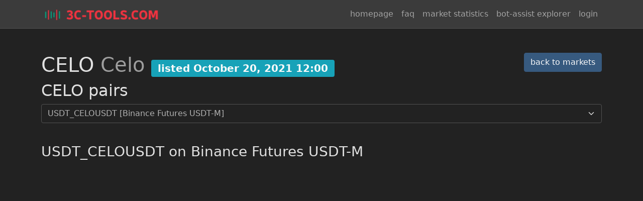

--- FILE ---
content_type: text/html; charset=UTF-8
request_url: https://www.3c-tools.com/coin/CELO?pair=30037
body_size: 3754
content:
<!doctype html>
<html lang="en">
<head>
    <meta charset="utf-8">
    <meta name="viewport" content="width=device-width, initial-scale=1">
    <title>CELO - Celo - 3c-tools.com</title>
    <meta name="color-scheme" content="dark">
    <meta name="theme-color" content="#3b3b3b">

    
        <link href="/compiled/site.css?v=1749547117" rel="stylesheet">
    
    <link rel="apple-touch-icon" sizes="180x180" href="/favicon/apple-touch-icon.png">
    <link rel="icon" type="image/png" sizes="32x32" href="/favicon/favicon-32x32.png">
    <link rel="icon" type="image/png" sizes="16x16" href="/favicon/favicon-16x16.png">
    <link rel="manifest" href="/site.webmanifest">
    <link rel="mask-icon" href="/favicon/safari-pinned-tab.svg" color="#5bbad5">
    <meta name="msapplication-TileColor" content="#0dcaf0">
    <meta name="theme-color" content="#ffffff">
    <meta name="format-detection" content="telephone=no">

    
            <script async src="https://www.googletagmanager.com/gtag/js?id=G-B5Y8X7V8G9"></script><script>window.dataLayer = window.dataLayer || [];function gtag(){dataLayer.push(arguments);}gtag('js', new Date());gtag('config', 'G-B5Y8X7V8G9');</script>
    </head>
<body class="d-flex flex-column vh-100" >

<nav class="navbar navbar-expand-lg navbar-dark bg-dark border-bottom fixed-top">
    <div class="container">
                    <a class="navbar-brand" href="/">
                <img src="/img/logo/base_logo_transparent_background.png" alt="logo" style="height:23px;" />
            </a>
                <button class="navbar-toggler" type="button" data-bs-toggle="collapse" data-bs-target="#navbar">
            <span class="navbar-toggler-icon"></span>
        </button>
        <div class="collapse navbar-collapse" id="navbar">
            <ul class="navbar-nav ms-auto mb-2 mb-lg-0">
                                    <li class="nav-item">
                        <a href="/" class="nav-link ">homepage</a>
                    </li>
                    <li class="nav-item">
                        <a href="/faq" class="nav-link ">faq</a>
                    </li>
                    <li class="nav-item">
                        <a href="/markets/statistics" class="nav-link ">market statistics</a>
                    </li>
                    <li class="nav-item">
                        <a href="/markets/bot-assist-explorer" class="nav-link ">bot-assist explorer</a>
                    </li>
                    <li class="nav-item">
                        <a href="/user/" class="nav-link ">login</a>
                    </li>
                            </ul>
        </div>
    </div>
</nav>

<main class="flex-shrink-0">
    <div id="body">
                    <div class="container">
                <p><br /></p>
                                                                        
                


                
    <div class="row">
        <div class="col-md-9">
            <h1>
                CELO
                <span class="text-muted">Celo</span>
                                    <span class="badge bg-info fs-5">listed October 20, 2021 12:00</span>
                                            </h1>
        </div>
        <div class="col-md-3 text-end">
                        <a href="/markets/" class="btn btn-primary">
                back to markets
            </a>
        </div>
    </div>


    <h2>CELO pairs</h2>
            <select class="form-select" onchange="this.options[this.selectedIndex].value && (window.location = this.options[this.selectedIndex].value);">
                                                <optgroup label="spot">
                                                    <option value="/coin/CELO?pair=856" >
                                BTC_CELO
                                [Paper Trading by 3commas]
                            </option>
                                                    <option value="/coin/CELO?pair=2104" >
                                BTC_CELO
                                [Binance]
                            </option>
                                                    <option value="/coin/CELO?pair=154462" >
                                TRY_CELO
                                [Binance]
                            </option>
                                                    <option value="/coin/CELO?pair=154504" >
                                TRY_CELO
                                [Paper Trading by 3commas]
                            </option>
                                                    <option value="/coin/CELO?pair=6453" >
                                USDT_CELO
                                [Kucoin]
                            </option>
                                                    <option value="/coin/CELO?pair=2105" >
                                USDT_CELO
                                [Binance]
                            </option>
                                                    <option value="/coin/CELO?pair=857" >
                                USDT_CELO
                                [Paper Trading by 3commas]
                            </option>
                                            </optgroup>
                                                                                            <optgroup label="futures - perpetual">
                                                    <option value="/coin/CELO?pair=33833" >
                                USDT_CELO
                                [Binance Futures USDT-M]
                            </option>
                                                    <option value="/coin/CELO?pair=52658" >
                                USDT_CELOUSDT
                                [Bybit Futures USDT Perpetual]
                            </option>
                                                    <option value="/coin/CELO?pair=30037" selected>
                                USDT_CELOUSDT
                                [Binance Futures USDT-M]
                            </option>
                                            </optgroup>
                                                                                            <optgroup label="not assigned">
                                                    <option value="/coin/CELO?pair=169544" >
                                EUR_CELO
                                [Kraken]
                            </option>
                                                    <option value="/coin/CELO?pair=154502" >
                                TRY_CELO
                                [Binance TR]
                            </option>
                                                    <option value="/coin/CELO?pair=178994" >
                                USD_CELO
                                [OKX (EEA)]
                            </option>
                                                    <option value="/coin/CELO?pair=116441" >
                                USD_CELO
                                [Bitfinex]
                            </option>
                                                    <option value="/coin/CELO?pair=167337" >
                                USD_CELO
                                [OKX]
                            </option>
                                                    <option value="/coin/CELO?pair=169534" >
                                USD_CELO
                                [Kraken]
                            </option>
                                                    <option value="/coin/CELO?pair=116442" >
                                USDT_CELO
                                [Bitfinex]
                            </option>
                                                    <option value="/coin/CELO?pair=52663" >
                                USDT_CELO
                                [Huobi]
                            </option>
                                                    <option value="/coin/CELO?pair=70755" >
                                USDT_CELO
                                [Binance US]
                            </option>
                                                    <option value="/coin/CELO?pair=64535" >
                                USDT_CELO
                                [Bybit]
                            </option>
                                                    <option value="/coin/CELO?pair=53972" >
                                USDT_CELO
                                [Binance Margin Cross]
                            </option>
                                                    <option value="/coin/CELO?pair=52667" >
                                USDT_CELO
                                [Huobi US]
                            </option>
                                                    <option value="/coin/CELO?pair=9610" >
                                USDT_CELO
                                [Gate]
                            </option>
                                                    <option value="/coin/CELO?pair=7179" >
                                USDT_CELO
                                [OKX]
                            </option>
                                            </optgroup>
                                    </select>

        <p><br /></p>

                                    <h3>USDT_CELOUSDT on Binance Futures USDT-M</h3>
            
                            <div class="tradingview-widget-container mb-3">
                    <div id="tradingview_1c8f2"></div>
                    <script type="text/javascript" src="https://s3.tradingview.com/tv.js"></script>
                    <script type="text/javascript">
                        new TradingView.widget(
                            {
                                "height": 600,
                                "width": "100%",
                                "symbol": "BINANCE:CELOUSDTPERP",
                                "interval": "60",
                                "timezone": "Etc/UTC",
                                "theme": "dark",
                                "style": "1",
                                "locale": "en",
                                "toolbar_bg": "#f1f3f6",
                                "enable_publishing": false,
                                "save_image": false,
                                "container_id": "tradingview_1c8f2"
                            }
                        );
                    </script>
                </div>
            
            
            <div class="row">
                <div class="col-md-8">
                                            <h3>symbol-data</h3>
                        <table class="table table-striped fixed-th-30 mb-0">
                            <tbody>
                            <tr>
                                <th>price</th>
                                <td>0.644000000</td>
                            </tr>
                            <tr>
                                <th>EMA200 (1h)</th>
                                <td>0.627206620</td>
                            </tr>
                            <tr>
                                <th>RSI7 (15m)</th>
                                <td>41.88</td>
                            </tr>
                            <tr>
                                <th>change in 5m</th>
                                <td><span class="badge bg-success" >+0.16%</span></td>
                            </tr>
                            <tr>
                                <th>change in 15m</th>
                                <td><span class="badge bg-success" >+0.16%</span></td>
                            </tr>
                            <tr>
                                <th>change in 30m</th>
                                <td><span class="badge bg-danger" >-0.46%</span></td>
                            </tr>
                            <tr>
                                <th>change in 1h</th>
                                <td><span class="badge bg-danger" >-0.46%</span></td>
                            </tr>
                            <tr>
                                <th>change in 24h</th>
                                <td><span class="badge bg-danger" >-1.08%</span></td>
                            </tr>
                            <tr>
                                <th>volatility 24h</th>
                                <td>3.46%</td>
                            </tr>
                            <tr>
                                <th>volatility week</th>
                                <td>10.88%</td>
                            </tr>
                            <tr>
                                <th>volatility month</th>
                                <td>10.18%</td>
                            </tr>
                            <tr>
                                <th>volume</th>
                                <td>12,791,687.00 </td>
                            </tr>
                                                            <tr>
                                    <th>usd-volume (24h)</th>
                                    <td>17,196,339.00 $</td>
                                </tr>
                                                                                        <tr>
                                    <th>btc-volume (24h)</th>
                                    <td>191.1190 BTC</td>
                                </tr>
                                                                                    </tbody>
                        </table>
                        <p class="small text-end">data provided by <a href="https://www.tradingview.com" target="_blank" class="link-lighter">tradingview</a> &amp; <a href="https://www.coingecko.com/" target="_blank" class="link-lighter">coingecko</a></p>
                    

                    <h3>3commas-statistics</h3>
                    <table class="table table-striped fixed-th-30 mb-0">
                        <tbody>
                        <tr>
                            <th>deal-count 24 hours</th>
                            <td>1 deal</td>
                        </tr>
                        <tr>
                            <th>deal-sum 24 hours</th>
                            <td><span class="badge bg-success" >+0.13 $</span></td>
                        </tr>
                        <tr>
                            <th>deal-count 3 days</th>
                            <td>1 deal</td>
                        </tr>
                        <tr>
                            <th>deal-sum 3 days</th>
                            <td><span class="badge bg-success" >+0.13 $</span></td>
                        </tr>
                        <tr>
                            <th>deal-count 7 days</th>
                            <td>1 deal</td>
                        </tr>
                        <tr>
                            <th>deal-sum 7 days</th>
                            <td><span class="badge bg-success" >+0.14 $</span></td>
                        </tr>
                        </tbody>
                    </table>
                    <p class="small text-end">data provided by 3c-tools</p>

                    <h3>qfl-signals</h3>
                                            <div class="alert alert-info">
                            no qfl-signals in the last 30 days for USDT_CELOUSDT
                        </div>
                                    </div>
                                    <div class="col-md-4">
                        <div class="tradingview-widget-container">
                            <div class="tradingview-widget-container__widget"></div>
                            <script type="text/javascript" src="https://s3.tradingview.com/external-embedding/embed-widget-technical-analysis.js" async>
                                {
                                    "interval": "5m",
                                    "width": "100%",
                                    "isTransparent": false,
                                    "height": 450,
                                    "symbol": "BINANCE:CELOUSDTPERP",
                                    "showIntervalTabs": true,
                                    "locale": "en",
                                    "colorTheme": "dark"
                                }
                            </script>
                        </div>
                        <p class="small text-end">chart and analysis provided by <a href="https://www.tradingview.com" target="_blank" class="link-lighter">tradingview</a></p>
                    </div>
                            </div>


            
                <p><br /></p>
            </div>
            </div>
</main>

<footer class="mt-auto">
    <div class="bg-light-dark py-4 text-light">
        <div class="container">
            <div class="row">
                <div class="col-md-4">
                    <h4>3c-tools.com</h4>
                    <p>
                        3c-tools.com is a tool to gain better insights and statistics to your <a href="https://3commas.io/?c=3ctools" class="link-light">3commas.io bots and deals</a>. 3c-tools.com is sponsored by 3commas.
                    </p>
                    <p>
                        Please always do your own research and calculations. This tool is in beta, always check given results.
                    </p>
                </div>
                <div class="col-md-4">
                    <h4>my 3c-tools.com</h4>

                                            <ul class="list-unstyled">
                            <li>
                                <a href="/login" class="link-light">
                                    login
                                </a>
                            </li>
                            <li>
                                <a href="/register" class="link-light">
                                    register
                                </a>
                            </li>
                            <li>
                                <a href="/password-lost" class="link-light">
                                    lost password
                                </a>
                            </li>
                        </ul>
                    
                    <ul class="list-unstyled">
                        <li>
                            <a href="/" class="link-light">
                                homepage
                            </a>
                        </li>
                        <li>
                            <a href="https://3ctools.tawk.help/category/faq" class="link-light">
                                faq
                            </a>
                        </li>
                        <li>
                            <a href="/features" class="link-light">
                                features
                            </a>
                        </li>
                        <li>
                            <a href="/status" class="link-light">
                                status
                            </a>
                        </li>
                        <li>
                            <a href="/changelog" class="link-light">
                                changelog
                            </a>
                        </li>
                    </ul>
                </div>
                <div class="col-md-4">
                    <h4>markets &amp; statistics</h4>
                    <ul class="list-unstyled">
                        <li>
                            <a href="/user/three-commas/global-statistics" class="link-light">
                                global statistics
                            </a>
                        </li>
                        <li>
                            <a href="/markets/" class="link-light">
                                markets
                            </a>
                        </li>
                        <li>
                            <a href="/markets/statistics" class="link-light">
                                market-statistics
                            </a>
                        </li>
                        <li>
                            <a href="/markets/new-listings" class="link-light">
                                latest pair listings
                            </a>
                        </li>
                        <li>
                            <a href="/markets/bot-assist-explorer" class="link-light">
                                bot-assist-explorer
                            </a>
                        </li>
                                            </ul>
                </div>

            </div>

        </div>
    </div>
    <div class="bg-dark text-light py-2">
        <div class="container">
            <div class="row">
                <div class="col-sm-6 small mb-0">
                    &copy; 2026 <a href="/cdn-cgi/l/email-protection#1d2e7e697272716e5d6d6f72697273707c7471337e7270" class="link-light"><span class="__cf_email__" data-cfemail="efdc8c9b8080839caf9f9d809b8081828e8683c18c8082">[email&#160;protected]</span></a>
                </div>
                <div class="col-sm-6 small mb-0 text-end">
                    <a href="https://discord.gg/ESnrhnRUjd" class="link-light">
                        support @ discord
                    </a>
                </div>
            </div>

        </div>
    </div>
</footer>

<div class="modal fade" id="modal" tabindex="-1" aria-labelledby="modal-label" aria-hidden="true">
    <div class="modal-dialog modal-lg modal-fullscreen-lg-down">
        <div class="modal-content">
            <div class="modal-header">
                <h5 class="modal-title" id="modal-label">Modal title</h5>
                <button type="button" class="btn-close" data-bs-dismiss="modal" aria-label="Close"></button>
            </div>
            <div class="modal-body" id="modal-body">
                ...
            </div>
        </div>
    </div>
</div>

        <script data-cfasync="false" src="/cdn-cgi/scripts/5c5dd728/cloudflare-static/email-decode.min.js"></script><script src="/compiled/site.js?v=1749547117"></script>




<script defer src="https://static.cloudflareinsights.com/beacon.min.js/vcd15cbe7772f49c399c6a5babf22c1241717689176015" integrity="sha512-ZpsOmlRQV6y907TI0dKBHq9Md29nnaEIPlkf84rnaERnq6zvWvPUqr2ft8M1aS28oN72PdrCzSjY4U6VaAw1EQ==" data-cf-beacon='{"version":"2024.11.0","token":"b24e10fb130c44c0b71cbd2c15c9f2b1","r":1,"server_timing":{"name":{"cfCacheStatus":true,"cfEdge":true,"cfExtPri":true,"cfL4":true,"cfOrigin":true,"cfSpeedBrain":true},"location_startswith":null}}' crossorigin="anonymous"></script>
</body>
</html>